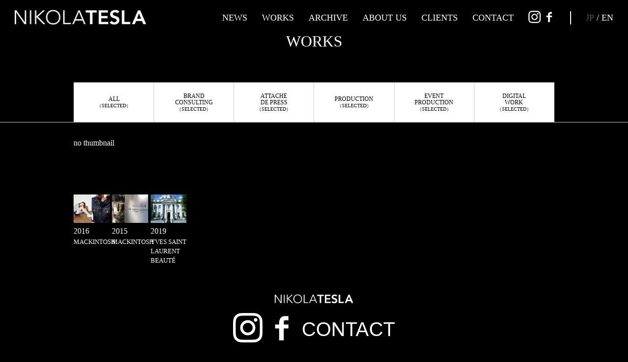

--- FILE ---
content_type: text/html; charset=UTF-8
request_url: https://nikolatesla.tokyo/works/hankyumens2020ssvisual/top-4/
body_size: 16416
content:


<!DOCTYPE html>
<html>
<head>
	<meta charset="utf-8">
  <meta name="viewport" content="width=device-width, initial-scale=1.0, maximum-scale=1">
  <meta http-equiv="X-UA-Compatible" content="IE=edge">
	<title>NIKOLA TESLA</title>
    <link rel="icon" href="https://nikolatesla.tokyo/wp-content/themes/nikolatesla/img/favicon/favicon.ico">
	<link rel="apple-touch-icon" href="https://nikolatesla.tokyo/wp-content/themes/nikolatesla/img/favicon/webclip.png">
  		<link rel="stylesheet" type="text/css" href="https://nikolatesla.tokyo/wp-content/themes/nikolatesla/css/style.css?fdfdssfd">
  <script async src="https://www.googletagmanager.com/gtag/js?id=UA-129885302-1"></script>
  <script>
    window.dataLayer = window.dataLayer || [];
    function gtag(){dataLayer.push(arguments);}
    gtag('js', new Date());
    gtag('config', 'UA-129885302-1');
  </script>
	  <script>
  var ajaxurl = 'https://nikolatesla.tokyo/wp-admin/admin-ajax.php';
  </script>
<link rel='dns-prefetch' href='//s.w.org' />
<link rel='stylesheet' id='wp-block-library-css'  href='https://nikolatesla.tokyo/wp-includes/css/dist/block-library/style.min.css?ver=5.6.16' type='text/css' media='all' />
<link rel='stylesheet' id='contact-form-7-css'  href='https://nikolatesla.tokyo/wp-content/plugins/contact-form-7/includes/css/styles.css?ver=5.3.1' type='text/css' media='all' />
<link rel='stylesheet' id='contact-form-7-confirm-css'  href='https://nikolatesla.tokyo/wp-content/plugins/contact-form-7-add-confirm/includes/css/styles.css?ver=5.1' type='text/css' media='all' />
<link rel='stylesheet' id='wp-pagenavi-css'  href='https://nikolatesla.tokyo/wp-content/plugins/wp-pagenavi/pagenavi-css.css?ver=2.70' type='text/css' media='all' />
<script type='text/javascript' src='https://nikolatesla.tokyo/wp-includes/js/jquery/jquery.min.js?ver=3.5.1' id='jquery-core-js'></script>
<script type='text/javascript' src='https://nikolatesla.tokyo/wp-includes/js/jquery/jquery-migrate.min.js?ver=3.3.2' id='jquery-migrate-js'></script>
<link rel='shortlink' href='https://nikolatesla.tokyo/?p=3388' />
<script type="text/javascript">
	window._se_plugin_version = '8.1.9';
</script>
</head>
<body class="attachment attachment-template-default single single-attachment postid-3388 attachmentid-3388 attachment-jpeg">
<header class="header">
	<div class="header__inner">
		<a class="hedaer__logoLnk" href="https://nikolatesla.tokyo">
			<h1 class="header__logo">
				<img class="header__logoImg" src="https://nikolatesla.tokyo/wp-content/themes/nikolatesla/img/sample/logo.png">
			</h1>
		</a>
		<div class="header__spBtns">
			<div class="header__hamburger">
				<div class="header__hamburgerInner">
					<span class="header__hamburgerBar"></span>
					<span class="header__hamburgerBar"></span>
					<span class="header__hamburgerBar"></span>
				</div>
			</div>
		</div>
		<ul class="header__lsts">
			<li class="header__lst">
				<a class="header__lstLnk" href="https://nikolatesla.tokyo/news">NEWS</a>
			</li>
			<li class="header__lst">
				<a class="header__lstLnk" href="https://nikolatesla.tokyo/works">WORKS</a>
			</li>
			<li class="header__lst">
				<a class="header__lstLnk" href="https://nikolatesla.tokyo/archive">ARCHIVE</a>
			</li>
			<li class="header__lst">
								<a class="header__lstLnk" href="https://nikolatesla.tokyo#about">ABOUT US</a>
							</li>
			<li class="header__lst">
				<a class="header__lstLnk" href="https://nikolatesla.tokyo/clients">CLIENTS</a>
			</li>
			<li class="header__lst">
				<a class="header__lstLnk" href="https://nikolatesla.tokyo/contact">CONTACT</a>
			</li>
						<li class="header__lst">
								<a class="header__lstLnk header__lstLnk--sns" href="https://www.instagram.com/nikolatesla_tokyo" target="_blank">
					<img src="https://nikolatesla.tokyo/wp-content/themes/nikolatesla/img/sample/insta.png">
				</a>
												<a class="header__lstLnk header__lstLnk--sns" href="https://www.facebook.com/NIKOLATESLA.pr/" target="_blank">
					<img src="https://nikolatesla.tokyo/wp-content/themes/nikolatesla/img/sample/facebook_white.png">
				</a>
							</li>
						<li class="header__lst">
				<a class="header__lngLnk header__lngLnk--active" href="https://nikolatesla.tokyo/works/hankyumens2020ssvisual/top-4/?lang=en">JP</a> / <a class="header__lngLnk" href="https://nikolatesla.tokyo/works/hankyumens2020ssvisual/top-4/?lang=en">EN</a>
			</li>
		</ul>
	</div>
	<div class="header__spMenu">
		<ul class="header__spMenuLsts">
			<li class="header__spMenuLst">
				<a class="header__spMenuLnk" href="https://nikolatesla.tokyo">TOP</a>
			</li>
			<li class="header__spMenuLst">
				<a class="header__spMenuLnk" href="https://nikolatesla.tokyo/news">NEWS</a>
			</li>
			<li class="header__spMenuLst">
				<span class="header__spMenuLnk header__spMenuLnk--works">WORKS</span>
				<ul class="header__spMenuSubLsts">
					<li class="header__spMenuSubLst">
						<a class="header__spMenuSubLnk" href="https://nikolatesla.tokyo/works">ALL</a>
					</li>
					<li class="header__spMenuSubLst">
						<a class="header__spMenuSubLnk" href="https://nikolatesla.tokyo/works/c/brand/">BRAND CONSULTING</a>
					</li>
					<li class="header__spMenuSubLst">
						<a class="header__spMenuSubLnk" href="https://nikolatesla.tokyo/works/c/attache/">ATTACHE DE PRESS</a>
					</li>
					<li class="header__spMenuSubLst">
						<a class="header__spMenuSubLnk" href="https://nikolatesla.tokyo/works/c/production/">PRODUCTION</a>
					</li>
					<li class="header__spMenuSubLst">
						<a class="header__spMenuSubLnk" href="https://nikolatesla.tokyo/works/c/event/">EVENT PRODUCTION AND MORE</a>
					</li>
					<li class="header__spMenuSubLst">
						<a class="header__spMenuSubLnk" href="https://nikolatesla.tokyo/works/c/digital/">DIGITAL WORKS</a>
					</li>
				</ul>
			</li>
			<li class="header__spMenuLst">
				<a class="header__spMenuLnk" href="https://nikolatesla.tokyo/archive">ARCHIVE</a>
			</li>
			<li class="header__spMenuLst">
				<a class="header__spMenuLnk" href="https://nikolatesla.tokyo/#about">ABOUT US</a>
			</li>
			<li class="header__spMenuLst">
				<a class="header__spMenuLnk" href="https://nikolatesla.tokyo/clients">CLIENTS</a>
			</li>
			<li class="header__spMenuLst">
				<a class="header__spMenuLnk" href="https://nikolatesla.tokyo/contact">CONTACT</a>
			</li>
			<li class="header__spMenuLst">
				<a class="header__spLangLnk header__spLangLnk--active" href="https://nikolatesla.tokyo/works/hankyumens2020ssvisual/top-4/?lang=en">JP</a> / <a class="header__spLangLnk" href="https://nikolatesla.tokyo/works/hankyumens2020ssvisual/top-4/?lang=en">EN</a>
			</li>
			<li class="header__spMenuLst">
				<div class="header__spSnsBorder">
										<a class="header__spSnsLnk" href="https://www.instagram.com/nikolatesla_tokyo">
						<img class="header__spSnsImg" src="https://nikolatesla.tokyo/wp-content/themes/nikolatesla/img/sample/insta.png">
					</a>
															<a class="header__spSnsLnk" href="https://www.facebook.com/NIKOLATESLA.pr/">
						<img class="header__spSnsImg" src="https://nikolatesla.tokyo/wp-content/themes/nikolatesla/img/sample/facebook_white.png">
					</a>
									</div>
			</li>
		</ul>
	</div>
	</header><main id="pageTop" class="main">

	<div class="worksList__ttlArea container">
		<h2 class="headline">WORKS</h2>
	</div>
	<div class="worksList__tabs">
	<div class="worksList__tabsInner">
		<ul class="worksList__tabRow clearfix">
			<li class="worksList__tabLst">
								<button class="worksList__tabBtn" data-cat="all">ALL<br><span class="worksList__tabBtnSelected">（SELECTED）</span></button>
							</li>
			<li class="worksList__tabLst">
								<button class="worksList__tabBtn" data-cat="brand">BRAND<br>CONSULTING<br><span class="worksList__tabBtnSelected">（SELECTED）</span></button>
							</li>
			<li class="worksList__tabLst">
								<button class="worksList__tabBtn" data-cat="attache">ATTACHE<br>DE PRESS<br><span class="worksList__tabBtnSelected">（SELECTED）</span></button>
							</li>
		</ul>
		<ul class="worksList__tabRow clearfix">
			<li class="worksList__tabLst">
								<button class="worksList__tabBtn" data-cat="production">PRODUCTION<br><span class="worksList__tabBtnSelected">（SELECTED）</span></button>
							</li>
			<li class="worksList__tabLst">
								<button class="worksList__tabBtn" data-cat="event">EVENT<br>PRODUCTION<br><span class="worksList__tabBtnSelected">（SELECTED）</span></button>
							</li>
			<li class="worksList__tabLst">
								<button class="worksList__tabBtn" data-cat="digital">DIGITAL<br>WORK<br><span class="worksList__tabBtnSelected">（SELECTED）</span></button>
							</li>
		</ul>
	</div>
</div>		<section class="worksList__lsts container">
		<div class="worksList__lstsInner">
			<div class="worksList__lst visible worksList__lst--">
																no thumbnail
															<div class="worksList__info">
						<p class="worksList__lstDate"></p>
						<div class="worksList__cat"></div>
						<h4 class="worksList__lstBrand fontNormal"></h4>
						<h5 class="worksList__lstTtl fontNormal">top</h5>
						<p class="worksList__lstTxt fontNormal"></p>
						<div class="worksList__tags fontNormal">
							Tag : 
														<br />
<b>Warning</b>:  Invalid argument supplied for foreach() in <b>/export/sd210/www/jp/r/e/gmoserver/1/0/sd0438110/nikolatesla.tokyo/wp-content/themes/nikolatesla/single.php</b> on line <b>65</b><br />
						</div>					
												<div class="worksList__sns">
							<a class="worksList__snsLnk" href="http://www.facebook.com/share.php?u=https%3A%2F%2Fnikolatesla.tokyo%2Fworks%2Fhankyumens2020ssvisual%2Ftop-4%2F">
								<img class="worksList__snsImg" src="https://nikolatesla.tokyo/wp-content/themes/nikolatesla/img/sample/facebook_white.png">
							</a>
							<a class="worksList__snsLnk" href="https://twitter.com/intent/tweet?url=https%3A%2F%2Fnikolatesla.tokyo%2Fworks%2Fhankyumens2020ssvisual%2Ftop-4%2F&text= /『top』">
								<img class="worksList__snsImg" src="https://nikolatesla.tokyo/wp-content/themes/nikolatesla/img/sample/twitter_white.png">
							</a>
						</div>					</div>

					
													<div class="worksDetail__relates">
																							<a class="worksDetail__relate" href="https://nikolatesla.tokyo/works/mackintosh-2016-ss-denim-look-book/">
															<div class="worksDetail__relateFig aspectfix">
									<div class="aspectfix__inner">
										<img width="900" height="567" src="https://nikolatesla.tokyo/wp-content/uploads/2019/06/01-900-45.jpg" class="worksDetail__relateImg worksList__lstImg wp-post-image" alt="" loading="lazy" srcset="https://nikolatesla.tokyo/wp-content/uploads/2019/06/01-900-45.jpg 900w, https://nikolatesla.tokyo/wp-content/uploads/2019/06/01-900-45-300x189.jpg 300w, https://nikolatesla.tokyo/wp-content/uploads/2019/06/01-900-45-768x484.jpg 768w" sizes="(max-width: 900px) 100vw, 900px" />									</div>
								</div>
														<h4 class="worksDetail__relateDate">2016</h4>
							<h5 class="worksDetail__relateBrand">MACKINTOSH</h5>
						</a>
																							<a class="worksDetail__relate" href="https://nikolatesla.tokyo/works/mackintosh-british-tradition-and-innovation-shinjuku-isetan-center-park-the-stage-2-2015-11-3-11-10/">
															<div class="worksDetail__relateFig aspectfix">
									<div class="aspectfix__inner">
										<img width="900" height="581" src="https://nikolatesla.tokyo/wp-content/uploads/2019/07/01-900-60.jpg" class="worksDetail__relateImg worksList__lstImg wp-post-image" alt="" loading="lazy" srcset="https://nikolatesla.tokyo/wp-content/uploads/2019/07/01-900-60.jpg 900w, https://nikolatesla.tokyo/wp-content/uploads/2019/07/01-900-60-300x194.jpg 300w, https://nikolatesla.tokyo/wp-content/uploads/2019/07/01-900-60-768x496.jpg 768w" sizes="(max-width: 900px) 100vw, 900px" />									</div>
								</div>
														<h4 class="worksDetail__relateDate">2015</h4>
							<h5 class="worksDetail__relateBrand">MACKINTOSH</h5>
						</a>
																							<a class="worksDetail__relate" href="https://nikolatesla.tokyo/works/yves-saint-laurent-beaute-maison-de-ysl-beaute-lauberge-de-lill-tokyo-2019-9-19/">
															<div class="worksDetail__relateFig aspectfix">
									<div class="aspectfix__inner">
										<img width="1800" height="1273" src="https://nikolatesla.tokyo/wp-content/uploads/2019/09/top_pc.jpg" class="worksDetail__relateImg worksList__lstImg wp-post-image" alt="" loading="lazy" srcset="https://nikolatesla.tokyo/wp-content/uploads/2019/09/top_pc.jpg 1800w, https://nikolatesla.tokyo/wp-content/uploads/2019/09/top_pc-300x212.jpg 300w, https://nikolatesla.tokyo/wp-content/uploads/2019/09/top_pc-768x543.jpg 768w, https://nikolatesla.tokyo/wp-content/uploads/2019/09/top_pc-1024x724.jpg 1024w" sizes="(max-width: 1800px) 100vw, 1800px" />									</div>
								</div>
														<h4 class="worksDetail__relateDate">2019</h4>
							<h5 class="worksDetail__relateBrand">YVES SAINT LAURENT BEAUTÉ</h5>
						</a>
									</div>
						</div>
		</div>
	</section>
	</main>
<style>
.iScrollLoneScrollbar {
	display:none;
}
</style>
	<button class="toTop" data-target="#pageTop">
		<img class="toTop__img" src="https://nikolatesla.tokyo/wp-content/themes/nikolatesla/img/sample/totop.png">
	</button>
	
<button class="toBack" onClick="history.back(); return false;">
	<img class="toBack__img" src="https://nikolatesla.tokyo/wp-content/themes/nikolatesla/img/sample/totop.png">
</button>
<button class="toTop" data-target="#pageTop">
	<img class="toTop__img" src="https://nikolatesla.tokyo/wp-content/themes/nikolatesla/img/sample/totop.png">
</button>
<footer class="footer fontNormal">
	<img class="footer__logo" src="https://nikolatesla.tokyo/wp-content/themes/nikolatesla/img/sample/logo.png">
	<div class="footer__snses">
		<a class="footer__sns" href="https://www.instagram.com/nikolatesla_tokyo" target="_blank">
			<img src="https://nikolatesla.tokyo/wp-content/themes/nikolatesla/img/sample/insta.png">
		</a>
		<a class="footer__sns" href="https://www.facebook.com/NIKOLATESLA.pr/" target="_blank">
			<img src="https://nikolatesla.tokyo/wp-content/themes/nikolatesla/img/sample/facebook_white.png">
		</a>
		<a class="footer__contact" href="https://nikolatesla.tokyo/contact">CONTACT</a>
	</div>
	<div class="footer__copy"><span class="footer__copyC">&copy;</span> 2026 NIKOLA TESLA ALL RIGHTS RESERVED</div>
</footer><script type='text/javascript' id='contact-form-7-js-extra'>
/* <![CDATA[ */
var wpcf7 = {"apiSettings":{"root":"https:\/\/nikolatesla.tokyo\/wp-json\/contact-form-7\/v1","namespace":"contact-form-7\/v1"}};
/* ]]> */
</script>
<script type='text/javascript' src='https://nikolatesla.tokyo/wp-content/plugins/contact-form-7/includes/js/scripts.js?ver=5.3.1' id='contact-form-7-js'></script>
<script type='text/javascript' src='https://nikolatesla.tokyo/wp-includes/js/jquery/jquery.form.min.js?ver=4.2.1' id='jquery-form-js'></script>
<script type='text/javascript' src='https://nikolatesla.tokyo/wp-content/plugins/contact-form-7-add-confirm/includes/js/scripts.js?ver=5.1' id='contact-form-7-confirm-js'></script>
<script src="https://nikolatesla.tokyo/wp-content/themes/nikolatesla/js/jquery-3.4.0.min.js"></script>
<script src="https://nikolatesla.tokyo/wp-content/themes/nikolatesla/js/script.min.js?dfd"></script>
<script async src="https://platform.twitter.com/widgets.js" charset="utf-8"></script>




<script>
$(function(){
	var lastBlock = $('.fullpage__scroll--last').offset().top;
	// var prevTop = $(this).scrollTop();
	// window.alert(lastBlock);
	$('.fullpage').scroll(function(){
		var scrollTop = $(this).scrollTop();
		if(scrollTop > lastBlock){
			$('.fullpage').addClass('no_snap');
		}else{
			$('.fullpage').removeClass('no_snap');
		}
		/*
		if(scrollTop < 2000){//2067
			$('.fullpage').removeClass('proximity');
			prevTop = $(this).scrollTop();
		}else{
			if(prevTop > scrollTop){//上方向
				$('.fullpage').removeClass('proximity');
			}else{//下方向
				$('.fullpage').addClass('proximity');
			}
			prevTop = $(this).scrollTop();
		}
		*/
		/*
		if(scrollTop > block04){
			$('.fullpage').css({
				'scroll-snap-type':'y proximity',
			})
			console.log('last block!');
		}else if(scrollTop == block04){

		}else{
			$('.fullpage').css({
				'scroll-snap-type':'y mandatory',
			})
		}
		*/


		// console.log(scrollTop);
	});
});
</script>
</body>
</html>